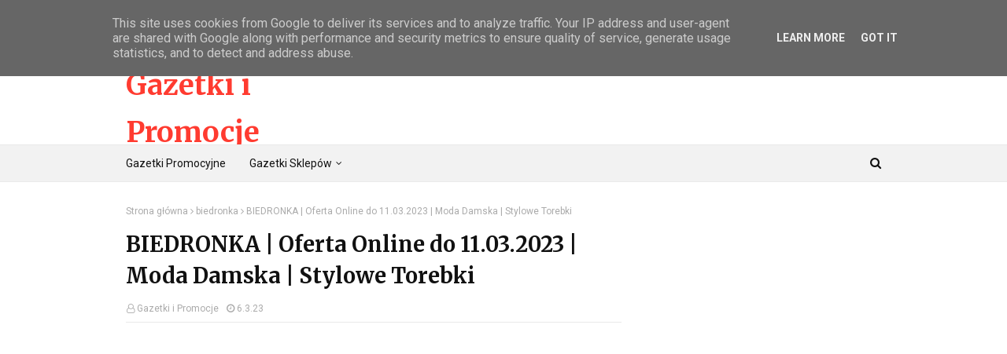

--- FILE ---
content_type: text/html; charset=utf-8
request_url: https://www.google.com/recaptcha/api2/aframe
body_size: 267
content:
<!DOCTYPE HTML><html><head><meta http-equiv="content-type" content="text/html; charset=UTF-8"></head><body><script nonce="B7mbJLgpGnLaGYjzGveuaw">/** Anti-fraud and anti-abuse applications only. See google.com/recaptcha */ try{var clients={'sodar':'https://pagead2.googlesyndication.com/pagead/sodar?'};window.addEventListener("message",function(a){try{if(a.source===window.parent){var b=JSON.parse(a.data);var c=clients[b['id']];if(c){var d=document.createElement('img');d.src=c+b['params']+'&rc='+(localStorage.getItem("rc::a")?sessionStorage.getItem("rc::b"):"");window.document.body.appendChild(d);sessionStorage.setItem("rc::e",parseInt(sessionStorage.getItem("rc::e")||0)+1);localStorage.setItem("rc::h",'1763056890607');}}}catch(b){}});window.parent.postMessage("_grecaptcha_ready", "*");}catch(b){}</script></body></html>

--- FILE ---
content_type: text/plain
request_url: https://www.google-analytics.com/j/collect?v=1&_v=j102&a=531726442&t=pageview&_s=1&dl=https%3A%2F%2Fwww.gazetki-promocje.pl%2F2023%2F03%2Fbiedronka-oferta-online-do-11032023.html&ul=en-us%40posix&dt=BIEDRONKA%20%7C%20Oferta%20Online%20do%2011.03.2023%20%7C%20Moda%20Damska%20%7C%20Stylowe%20Torebki&sr=1280x720&vp=1280x720&_u=IEBAAEABAAAAACAAI~&jid=1397901977&gjid=1139317022&cid=578984880.1763056888&tid=UA-127553106-2&_gid=135502703.1763056888&_r=1&_slc=1&z=1938156741
body_size: -452
content:
2,cG-BXDH534FQS

--- FILE ---
content_type: text/javascript; charset=UTF-8
request_url: https://www.gazetki-promocje.pl/feeds/posts/default/-/KiK?alt=json-in-script&max-results=3&callback=jQuery112407811587330273544_1763056888258&_=1763056888259
body_size: 3033
content:
// API callback
jQuery112407811587330273544_1763056888258({"version":"1.0","encoding":"UTF-8","feed":{"xmlns":"http://www.w3.org/2005/Atom","xmlns$openSearch":"http://a9.com/-/spec/opensearchrss/1.0/","xmlns$blogger":"http://schemas.google.com/blogger/2008","xmlns$georss":"http://www.georss.org/georss","xmlns$gd":"http://schemas.google.com/g/2005","xmlns$thr":"http://purl.org/syndication/thread/1.0","id":{"$t":"tag:blogger.com,1999:blog-1391276068983948971"},"updated":{"$t":"2025-11-12T19:34:35.726+01:00"},"category":[{"term":"biedronka"},{"term":"Lidl"},{"term":"HIT"},{"term":"aldi"},{"term":"Netto"},{"term":"pepco"},{"term":"Dino"},{"term":"jysk"},{"term":"dom"},{"term":"moda"},{"term":"Kaufland"},{"term":"rozrywka"},{"term":"życie"},{"term":"bonprix"},{"term":"kuchnia"},{"term":"KiK"},{"term":"Agata"},{"term":"zdrowie"},{"term":"avon"},{"term":"ogród"},{"term":"uroda"},{"term":"szczęście"},{"term":"Technology"},{"term":"wakacje"},{"term":"auchan"},{"term":";idl"},{"term":"żabka"},{"term":"bon prix"},{"term":"ciekawostki"},{"term":"orsay"},{"term":"Rossmann"},{"term":"biedronk"},{"term":"bieronka"},{"term":"brico"},{"term":"brico marche"},{"term":"horoskop"},{"term":"lid"},{"term":"podróże"},{"term":"Bonrpix"},{"term":"LIDL | Nowa Gazetka od Czwartku 04.03.2021 | Oszczędzaj z Lidlem"},{"term":"PRL"},{"term":"ananas"},{"term":"azja"},{"term":"baklawa"},{"term":"biedroka"},{"term":"biedronkia"},{"term":"carrefour"},{"term":"choinka"},{"term":"christmas"},{"term":"coca-cola"},{"term":"cola"},{"term":"dealz"},{"term":"depresja"},{"term":"drogeria"},{"term":"dynia"},{"term":"fajne"},{"term":"gazetka"},{"term":"halloween"},{"term":"hipek"},{"term":"historia"},{"term":"hoop"},{"term":"kwiaty"},{"term":"lidl_hit"},{"term":"makłowicz"},{"term":"październik"},{"term":"poniedziałek"},{"term":"prezenty"},{"term":"rośliny"},{"term":"sobota"},{"term":"wittchen"},{"term":"święta"}],"title":{"type":"text","$t":"Gazetki i Promocje"},"subtitle":{"type":"html","$t":"Nowe Gazetki Promocyjne Biedronki. Oferty sklepów.\nCiekawe opinie o produktach i promocjach.\nCiekawostki zakupowe. Jesteś miłośnikiem zakupów.\nLubisz oszczędzać i cieszyć się zakupami?\nJedynie tutaj znajdziesz największe archiwum gazetek i ofert."},"link":[{"rel":"http://schemas.google.com/g/2005#feed","type":"application/atom+xml","href":"https:\/\/www.gazetki-promocje.pl\/feeds\/posts\/default"},{"rel":"self","type":"application/atom+xml","href":"https:\/\/www.blogger.com\/feeds\/1391276068983948971\/posts\/default\/-\/KiK?alt=json-in-script\u0026max-results=3"},{"rel":"alternate","type":"text/html","href":"https:\/\/www.gazetki-promocje.pl\/search\/label\/KiK"},{"rel":"hub","href":"http://pubsubhubbub.appspot.com/"},{"rel":"next","type":"application/atom+xml","href":"https:\/\/www.blogger.com\/feeds\/1391276068983948971\/posts\/default\/-\/KiK\/-\/KiK?alt=json-in-script\u0026start-index=4\u0026max-results=3"}],"author":[{"name":{"$t":"Gazetki i Promocje"},"uri":{"$t":"http:\/\/www.blogger.com\/profile\/17119239532504499431"},"email":{"$t":"noreply@blogger.com"},"gd$image":{"rel":"http://schemas.google.com/g/2005#thumbnail","width":"16","height":"16","src":"https:\/\/img1.blogblog.com\/img\/b16-rounded.gif"}}],"generator":{"version":"7.00","uri":"http://www.blogger.com","$t":"Blogger"},"openSearch$totalResults":{"$t":"20"},"openSearch$startIndex":{"$t":"1"},"openSearch$itemsPerPage":{"$t":"3"},"entry":[{"id":{"$t":"tag:blogger.com,1999:blog-1391276068983948971.post-5975993267124424986"},"published":{"$t":"2021-10-14T21:22:00.002+02:00"},"updated":{"$t":"2021-10-14T21:22:45.962+02:00"},"category":[{"scheme":"http://www.blogger.com/atom/ns#","term":"KiK"}],"title":{"type":"text","$t":"KiK | Nowa Oferta | Październik 2021 | Jesienne Dekoracje"},"content":{"type":"html","$t":"\u003Ciframe frameborder=\"0\" height=\"270\" src=\"https:\/\/youtube.com\/embed\/_iWvmwGYjhs\" width=\"480\"\u003E\u003C\/iframe\u003E\u003Cdiv\u003E\u003Cyt-formatted-string class=\"super-title style-scope ytd-video-primary-info-renderer\" force-default-style=\"\" style=\"background-color: #f9f9f9; font-family: Roboto, Arial, sans-serif; font-size: 1.2rem; line-height: 1.5rem; word-break: break-word;\"\u003E\u003Ca class=\"yt-simple-endpoint style-scope yt-formatted-string\" dir=\"auto\" href=\"https:\/\/www.youtube.com\/hashtag\/kik\" spellcheck=\"false\" style=\"cursor: pointer; display: var(--yt-endpoint-display, inline-block); overflow-wrap: var(--yt-endpoint-word-wrap, none); text-decoration: var(--yt-endpoint-text-regular-decoration, none); word-break: var(--yt-endpoint-word-break, none);\"\u003E#KIK\u003C\/a\u003E\u003Cspan class=\"style-scope yt-formatted-string\" dir=\"auto\" style=\"background: transparent; border: 0px; margin: 0px; padding: 0px;\"\u003E\u0026nbsp;\u003C\/span\u003E\u003Ca class=\"yt-simple-endpoint style-scope yt-formatted-string\" dir=\"auto\" href=\"https:\/\/www.youtube.com\/hashtag\/promocja\" spellcheck=\"false\" style=\"cursor: pointer; display: var(--yt-endpoint-display, inline-block); overflow-wrap: var(--yt-endpoint-word-wrap, none); text-decoration: var(--yt-endpoint-text-regular-decoration, none); word-break: var(--yt-endpoint-word-break, none);\"\u003E#promocja\u003C\/a\u003E\u003Cspan class=\"style-scope yt-formatted-string\" dir=\"auto\" style=\"background: transparent; border: 0px; margin: 0px; padding: 0px;\"\u003E\u0026nbsp;\u003C\/span\u003E\u003Ca class=\"yt-simple-endpoint style-scope yt-formatted-string\" dir=\"auto\" href=\"https:\/\/www.youtube.com\/hashtag\/zakupy\" spellcheck=\"false\" style=\"cursor: pointer; display: var(--yt-endpoint-display, inline-block); overflow-wrap: var(--yt-endpoint-word-wrap, none); text-decoration: var(--yt-endpoint-text-regular-decoration, none); word-break: var(--yt-endpoint-word-break, none);\"\u003E#zakupy\u003C\/a\u003E\u003C\/yt-formatted-string\u003E\u003Ch1 class=\"title style-scope ytd-video-primary-info-renderer\" style=\"background: rgb(249, 249, 249); border: 0px; color: var(--ytd-video-primary-info-renderer-title-color, var(--yt-spec-text-primary)); font-family: Roboto, Arial, sans-serif; font-size: var(--ytd-video-primary-info-renderer-title-font-size, var(--yt-navbar-title-font-size, inherit)); font-weight: 400; line-height: var(--yt-navbar-title-line-height, 2.4rem); margin: 0px; max-height: calc(2 * var(--yt-navbar-title-line-height, 2.4rem)); overflow: hidden; padding: 0px; text-shadow: var(--ytd-video-primary-info-renderer-title-text-shadow, none); transform: var(--ytd-video-primary-info-renderer-title-transform, none);\"\u003E\u003Cyt-formatted-string class=\"style-scope ytd-video-primary-info-renderer\" force-default-style=\"\" style=\"word-break: break-word;\"\u003EKiK | Nowa Oferta | Październik 2021 | Jesienne Dekoracje\u003C\/yt-formatted-string\u003E\u003C\/h1\u003E\u003C\/div\u003E"},"link":[{"rel":"replies","type":"application/atom+xml","href":"https:\/\/www.gazetki-promocje.pl\/feeds\/5975993267124424986\/comments\/default","title":"Komentarze do posta"},{"rel":"replies","type":"text/html","href":"https:\/\/www.gazetki-promocje.pl\/2021\/10\/kik-nowa-oferta-pazdziernik-2021.html#comment-form","title":"Komentarze (0)"},{"rel":"edit","type":"application/atom+xml","href":"https:\/\/www.blogger.com\/feeds\/1391276068983948971\/posts\/default\/5975993267124424986"},{"rel":"self","type":"application/atom+xml","href":"https:\/\/www.blogger.com\/feeds\/1391276068983948971\/posts\/default\/5975993267124424986"},{"rel":"alternate","type":"text/html","href":"https:\/\/www.gazetki-promocje.pl\/2021\/10\/kik-nowa-oferta-pazdziernik-2021.html","title":"KiK | Nowa Oferta | Październik 2021 | Jesienne Dekoracje"}],"author":[{"name":{"$t":"Gazetki i Promocje"},"uri":{"$t":"http:\/\/www.blogger.com\/profile\/17119239532504499431"},"email":{"$t":"noreply@blogger.com"},"gd$image":{"rel":"http://schemas.google.com/g/2005#thumbnail","width":"16","height":"16","src":"https:\/\/img1.blogblog.com\/img\/b16-rounded.gif"}}],"media$thumbnail":{"xmlns$media":"http://search.yahoo.com/mrss/","url":"https:\/\/img.youtube.com\/vi\/_iWvmwGYjhs\/default.jpg","height":"72","width":"72"},"thr$total":{"$t":"0"}},{"id":{"$t":"tag:blogger.com,1999:blog-1391276068983948971.post-1207965397778954408"},"published":{"$t":"2021-10-09T13:57:00.002+02:00"},"updated":{"$t":"2021-10-09T13:57:45.188+02:00"},"category":[{"scheme":"http://www.blogger.com/atom/ns#","term":"KiK"}],"title":{"type":"text","$t":"KiK | Nowa Gazetka od Poniedziałku 11.10.2021 | Modnie z Pomysłem"},"content":{"type":"html","$t":"\u003Ciframe frameborder=\"0\" height=\"270\" src=\"https:\/\/youtube.com\/embed\/Lej9CtHogTQ\" width=\"480\"\u003E\u003C\/iframe\u003E\u003Cdiv\u003E\u003Cyt-formatted-string class=\"super-title style-scope ytd-video-primary-info-renderer\" force-default-style=\"\" style=\"background-color: #f9f9f9; font-family: Roboto, Arial, sans-serif; font-size: 1.2rem; line-height: 1.5rem; word-break: break-word;\"\u003E\u003Ca class=\"yt-simple-endpoint style-scope yt-formatted-string\" dir=\"auto\" href=\"https:\/\/www.youtube.com\/hashtag\/kik\" spellcheck=\"false\" style=\"cursor: pointer; display: var(--yt-endpoint-display, inline-block); overflow-wrap: var(--yt-endpoint-word-wrap, none); text-decoration: var(--yt-endpoint-text-regular-decoration, none); word-break: var(--yt-endpoint-word-break, none);\"\u003E#KIK\u003C\/a\u003E\u003Cspan class=\"style-scope yt-formatted-string\" dir=\"auto\" style=\"background: transparent; border: 0px; margin: 0px; padding: 0px;\"\u003E\u0026nbsp;\u003C\/span\u003E\u003Ca class=\"yt-simple-endpoint style-scope yt-formatted-string\" dir=\"auto\" href=\"https:\/\/www.youtube.com\/hashtag\/promocja\" spellcheck=\"false\" style=\"cursor: pointer; display: var(--yt-endpoint-display, inline-block); overflow-wrap: var(--yt-endpoint-word-wrap, none); text-decoration: var(--yt-endpoint-text-regular-decoration, none); word-break: var(--yt-endpoint-word-break, none);\"\u003E#promocja\u003C\/a\u003E\u003Cspan class=\"style-scope yt-formatted-string\" dir=\"auto\" style=\"background: transparent; border: 0px; margin: 0px; padding: 0px;\"\u003E\u0026nbsp;\u003C\/span\u003E\u003Ca class=\"yt-simple-endpoint style-scope yt-formatted-string\" dir=\"auto\" href=\"https:\/\/www.youtube.com\/hashtag\/zakupy\" spellcheck=\"false\" style=\"cursor: pointer; display: var(--yt-endpoint-display, inline-block); overflow-wrap: var(--yt-endpoint-word-wrap, none); text-decoration: var(--yt-endpoint-text-regular-decoration, none); word-break: var(--yt-endpoint-word-break, none);\"\u003E#zakupy\u003C\/a\u003E\u003C\/yt-formatted-string\u003E\u003Ch1 class=\"title style-scope ytd-video-primary-info-renderer\" style=\"background: rgb(249, 249, 249); border: 0px; color: var(--ytd-video-primary-info-renderer-title-color, var(--yt-spec-text-primary)); font-family: Roboto, Arial, sans-serif; font-size: var(--ytd-video-primary-info-renderer-title-font-size, var(--yt-navbar-title-font-size, inherit)); font-weight: 400; line-height: var(--yt-navbar-title-line-height, 2.4rem); margin: 0px; max-height: calc(2 * var(--yt-navbar-title-line-height, 2.4rem)); overflow: hidden; padding: 0px; text-shadow: var(--ytd-video-primary-info-renderer-title-text-shadow, none); transform: var(--ytd-video-primary-info-renderer-title-transform, none);\"\u003E\u003Cyt-formatted-string class=\"style-scope ytd-video-primary-info-renderer\" force-default-style=\"\" style=\"word-break: break-word;\"\u003EKiK | Nowa Gazetka od Poniedziałku 11.10.2021 | Modnie z Pomysłem\u003C\/yt-formatted-string\u003E\u003C\/h1\u003E\u003C\/div\u003E"},"link":[{"rel":"replies","type":"application/atom+xml","href":"https:\/\/www.gazetki-promocje.pl\/feeds\/1207965397778954408\/comments\/default","title":"Komentarze do posta"},{"rel":"replies","type":"text/html","href":"https:\/\/www.gazetki-promocje.pl\/2021\/10\/kik-nowa-gazetka-od-poniedziaku.html#comment-form","title":"Komentarze (0)"},{"rel":"edit","type":"application/atom+xml","href":"https:\/\/www.blogger.com\/feeds\/1391276068983948971\/posts\/default\/1207965397778954408"},{"rel":"self","type":"application/atom+xml","href":"https:\/\/www.blogger.com\/feeds\/1391276068983948971\/posts\/default\/1207965397778954408"},{"rel":"alternate","type":"text/html","href":"https:\/\/www.gazetki-promocje.pl\/2021\/10\/kik-nowa-gazetka-od-poniedziaku.html","title":"KiK | Nowa Gazetka od Poniedziałku 11.10.2021 | Modnie z Pomysłem"}],"author":[{"name":{"$t":"Gazetki i Promocje"},"uri":{"$t":"http:\/\/www.blogger.com\/profile\/17119239532504499431"},"email":{"$t":"noreply@blogger.com"},"gd$image":{"rel":"http://schemas.google.com/g/2005#thumbnail","width":"16","height":"16","src":"https:\/\/img1.blogblog.com\/img\/b16-rounded.gif"}}],"media$thumbnail":{"xmlns$media":"http://search.yahoo.com/mrss/","url":"https:\/\/img.youtube.com\/vi\/Lej9CtHogTQ\/default.jpg","height":"72","width":"72"},"thr$total":{"$t":"0"}},{"id":{"$t":"tag:blogger.com,1999:blog-1391276068983948971.post-4841804510201708790"},"published":{"$t":"2020-10-12T14:22:00.002+02:00"},"updated":{"$t":"2020-11-05T23:41:43.112+01:00"},"category":[{"scheme":"http://www.blogger.com/atom/ns#","term":"KiK"}],"title":{"type":"text","$t":"Nowa Gazetka KiK od Poniedziałku 12.10.2020 | Korzystnie, Modnie z Pomysłem"},"content":{"type":"html","$t":"\u003Cdiv style=\"text-align: center;\"\u003E\n\u003Ciframe allowfullscreen=\"\" frameborder=\"0\" height=\"270\" src=\"https:\/\/www.youtube.com\/embed\/y7A1MV-peE0\" width=\"480\"\u003E\u003C\/iframe\u003E\n\n\u003C\/div\u003E\n\u003Cdiv style=\"text-align: center;\"\u003E\n\u003C\/div\u003E\n\u003Cdiv style=\"text-align: center;\"\u003E\n\u003C\/div\u003E\n\u003Cdiv class=\"separator\" style=\"clear: both; text-align: center;\"\u003E\u003Ch3 style=\"clear: both;\"\u003E\u003Cspan style=\"font-weight: normal;\"\u003E\u003Cspan style=\"color: rgba(0, 0, 0, 0.87); font-family: Roboto, Noto, sans-serif; font-size: 15px; text-align: start; white-space: pre-wrap;\"\u003ETutaj zawsze znajdziesz najlepsze i najciekawsze oferty ulubionych sklepów Polaków.\u003Cbr \/\u003E\u003C\/span\u003E\u003C\/span\u003E\u003Cspan style=\"font-weight: normal;\"\u003E\u003Cspan style=\"color: rgba(0, 0, 0, 0.87); font-family: Roboto, Noto, sans-serif; font-size: 15px; text-align: start; white-space: pre-wrap;\"\u003ENajwiększa i najpopularniejsza sieć sklepów w Polsce: https:\/\/www.biedronka.pl\u003Cbr \/\u003E\u003C\/span\u003E\u003C\/span\u003E\u003Cspan style=\"font-weight: normal;\"\u003E\u003Cspan style=\"color: rgba(0, 0, 0, 0.87); font-family: Roboto, Noto, sans-serif; font-size: 15px; text-align: start; white-space: pre-wrap;\"\u003EPopularna w całej Europie sieć sklepów: https:\/\/www.lidl.pl\u003Cbr \/\u003E\u003C\/span\u003E\u003C\/span\u003E\u003Cspan style=\"font-weight: normal;\"\u003E\u003Cspan style=\"color: rgba(0, 0, 0, 0.87); font-family: Roboto, Noto, sans-serif; font-size: 15px; text-align: start; white-space: pre-wrap;\"\u003ENiedrogie sklepy z wyposażeniem wnętrz i akcesoriami domowymi: https:\/\/jysk.pl\u003Cbr \/\u003E\u003C\/span\u003E\u003C\/span\u003E\u003Cspan style=\"font-weight: normal;\"\u003E\u003Cspan style=\"color: rgba(0, 0, 0, 0.87); font-family: Roboto, Noto, sans-serif; font-size: 15px; text-align: start; white-space: pre-wrap;\"\u003ENiezwykle lubiane sklepy z odzieżą i domowymi akcesoriami: https:\/\/pepco.pl\u003Cbr \/\u003E\u003C\/span\u003E\u003C\/span\u003E\u003Cspan style=\"font-weight: normal;\"\u003E\u003Cspan style=\"color: rgba(0, 0, 0, 0.87); font-family: Roboto, Noto, sans-serif; font-size: 15px; text-align: start; white-space: pre-wrap;\"\u003EDynamicznie rozwijająca się sieć dyskontów: https:\/\/marketdino.pl\u003Cbr \/\u003E\u003C\/span\u003E\u003C\/span\u003E\u003Cspan style=\"font-weight: normal;\"\u003E\u003Cspan style=\"color: rgba(0, 0, 0, 0.87); font-family: Roboto, Noto, sans-serif; font-size: 15px; text-align: start; white-space: pre-wrap;\"\u003ESiec dyskontów tekstylnych: https:\/\/www.kik.pl\u003Cbr \/\u003E\u003C\/span\u003E\u003C\/span\u003E\u003Cspan style=\"font-weight: normal;\"\u003E\u003Cspan style=\"color: rgba(0, 0, 0, 0.87); font-family: Roboto, Noto, sans-serif; font-size: 15px; text-align: start; white-space: pre-wrap;\"\u003EDuńska sieć popularnych sklepów osiedlowych: https:\/\/netto.pl\u003Cbr \/\u003E\u003C\/span\u003E\u003C\/span\u003E\u003Cspan style=\"font-weight: normal;\"\u003E\u003Cspan style=\"color: rgba(0, 0, 0, 0.87); font-family: Roboto, Noto, sans-serif; font-size: 15px; text-align: start; white-space: pre-wrap;\"\u003EOgromny wybór elektroniki użytkowej i AGD: https:\/\/www.euro.com.pl\u003Cbr \/\u003E\u003C\/span\u003E\u003C\/span\u003E\u003Cspan style=\"font-weight: normal;\"\u003E\u003Cspan style=\"color: rgba(0, 0, 0, 0.87); font-family: Roboto, Noto, sans-serif; font-size: 15px; text-align: start; white-space: pre-wrap;\"\u003ENiezwykle lubiany sklep z elektroniką i domowymi urządzeniami: https:\/\/www.mediaexpert.pl\u003Cbr \/\u003E\u003C\/span\u003E\u003C\/span\u003E\u003Cspan style=\"font-weight: normal;\"\u003E\u003Cspan style=\"color: rgba(0, 0, 0, 0.87); font-family: Roboto, Noto, sans-serif; font-size: 15px; text-align: start; white-space: pre-wrap;\"\u003E--  --  --  --  --  --  --  --  --  --  --  --  --  -- \u003Cbr \/\u003E\u003C\/span\u003E\u003C\/span\u003E\u003Cspan style=\"font-weight: normal;\"\u003E\u003Cspan style=\"color: rgba(0, 0, 0, 0.87); font-family: Roboto, Noto, sans-serif; font-size: 15px; text-align: start; white-space: pre-wrap;\"\u003ESubskrybuj nasz kanał, aby być na bieżąco z promocjami:\u003Cbr \/\u003E\u003C\/span\u003E\u003C\/span\u003E\u003Cspan style=\"font-weight: normal;\"\u003E\u003Cspan style=\"color: rgba(0, 0, 0, 0.87); font-family: Roboto, Noto, sans-serif; font-size: 15px; text-align: start; white-space: pre-wrap;\"\u003E👉👉 http:\/\/bit.ly\/gazetkipromocyjne \u003C\/span\u003E\u003C\/span\u003E\u003C\/h3\u003E\u003C\/div\u003E\n"},"link":[{"rel":"replies","type":"application/atom+xml","href":"https:\/\/www.gazetki-promocje.pl\/feeds\/4841804510201708790\/comments\/default","title":"Komentarze do posta"},{"rel":"replies","type":"text/html","href":"https:\/\/www.gazetki-promocje.pl\/2020\/10\/nowa-gazetka-kik-od-poniedziaku.html#comment-form","title":"Komentarze (0)"},{"rel":"edit","type":"application/atom+xml","href":"https:\/\/www.blogger.com\/feeds\/1391276068983948971\/posts\/default\/4841804510201708790"},{"rel":"self","type":"application/atom+xml","href":"https:\/\/www.blogger.com\/feeds\/1391276068983948971\/posts\/default\/4841804510201708790"},{"rel":"alternate","type":"text/html","href":"https:\/\/www.gazetki-promocje.pl\/2020\/10\/nowa-gazetka-kik-od-poniedziaku.html","title":"Nowa Gazetka KiK od Poniedziałku 12.10.2020 | Korzystnie, Modnie z Pomysłem"}],"author":[{"name":{"$t":"Gazetki i Promocje"},"uri":{"$t":"http:\/\/www.blogger.com\/profile\/17119239532504499431"},"email":{"$t":"noreply@blogger.com"},"gd$image":{"rel":"http://schemas.google.com/g/2005#thumbnail","width":"16","height":"16","src":"https:\/\/img1.blogblog.com\/img\/b16-rounded.gif"}}],"media$thumbnail":{"xmlns$media":"http://search.yahoo.com/mrss/","url":"https:\/\/img.youtube.com\/vi\/y7A1MV-peE0\/default.jpg","height":"72","width":"72"},"thr$total":{"$t":"0"}}]}});

--- FILE ---
content_type: text/javascript; charset=UTF-8
request_url: https://www.gazetki-promocje.pl/feeds/posts/default?max-results=3&start-index=2&alt=json-in-script&callback=jQuery112407811587330273544_1763056888262&_=1763056888263
body_size: 5171
content:
// API callback
jQuery112407811587330273544_1763056888262({"version":"1.0","encoding":"UTF-8","feed":{"xmlns":"http://www.w3.org/2005/Atom","xmlns$openSearch":"http://a9.com/-/spec/opensearchrss/1.0/","xmlns$blogger":"http://schemas.google.com/blogger/2008","xmlns$georss":"http://www.georss.org/georss","xmlns$gd":"http://schemas.google.com/g/2005","xmlns$thr":"http://purl.org/syndication/thread/1.0","id":{"$t":"tag:blogger.com,1999:blog-1391276068983948971"},"updated":{"$t":"2025-11-12T19:34:35.726+01:00"},"category":[{"term":"biedronka"},{"term":"Lidl"},{"term":"HIT"},{"term":"aldi"},{"term":"Netto"},{"term":"pepco"},{"term":"Dino"},{"term":"jysk"},{"term":"dom"},{"term":"moda"},{"term":"Kaufland"},{"term":"rozrywka"},{"term":"życie"},{"term":"bonprix"},{"term":"kuchnia"},{"term":"KiK"},{"term":"Agata"},{"term":"zdrowie"},{"term":"avon"},{"term":"ogród"},{"term":"uroda"},{"term":"szczęście"},{"term":"Technology"},{"term":"wakacje"},{"term":"auchan"},{"term":";idl"},{"term":"żabka"},{"term":"bon prix"},{"term":"ciekawostki"},{"term":"orsay"},{"term":"Rossmann"},{"term":"biedronk"},{"term":"bieronka"},{"term":"brico"},{"term":"brico marche"},{"term":"horoskop"},{"term":"lid"},{"term":"podróże"},{"term":"Bonrpix"},{"term":"LIDL | Nowa Gazetka od Czwartku 04.03.2021 | Oszczędzaj z Lidlem"},{"term":"PRL"},{"term":"ananas"},{"term":"azja"},{"term":"baklawa"},{"term":"biedroka"},{"term":"biedronkia"},{"term":"carrefour"},{"term":"choinka"},{"term":"christmas"},{"term":"coca-cola"},{"term":"cola"},{"term":"dealz"},{"term":"depresja"},{"term":"drogeria"},{"term":"dynia"},{"term":"fajne"},{"term":"gazetka"},{"term":"halloween"},{"term":"hipek"},{"term":"historia"},{"term":"hoop"},{"term":"kwiaty"},{"term":"lidl_hit"},{"term":"makłowicz"},{"term":"październik"},{"term":"poniedziałek"},{"term":"prezenty"},{"term":"rośliny"},{"term":"sobota"},{"term":"wittchen"},{"term":"święta"}],"title":{"type":"text","$t":"Gazetki i Promocje"},"subtitle":{"type":"html","$t":"Nowe Gazetki Promocyjne Biedronki. Oferty sklepów.\nCiekawe opinie o produktach i promocjach.\nCiekawostki zakupowe. Jesteś miłośnikiem zakupów.\nLubisz oszczędzać i cieszyć się zakupami?\nJedynie tutaj znajdziesz największe archiwum gazetek i ofert."},"link":[{"rel":"http://schemas.google.com/g/2005#feed","type":"application/atom+xml","href":"https:\/\/www.gazetki-promocje.pl\/feeds\/posts\/default"},{"rel":"self","type":"application/atom+xml","href":"https:\/\/www.blogger.com\/feeds\/1391276068983948971\/posts\/default?alt=json-in-script\u0026start-index=2\u0026max-results=3"},{"rel":"alternate","type":"text/html","href":"https:\/\/www.gazetki-promocje.pl\/"},{"rel":"hub","href":"http://pubsubhubbub.appspot.com/"},{"rel":"previous","type":"application/atom+xml","href":"https:\/\/www.blogger.com\/feeds\/1391276068983948971\/posts\/default?alt=json-in-script\u0026start-index=1\u0026max-results=3"},{"rel":"next","type":"application/atom+xml","href":"https:\/\/www.blogger.com\/feeds\/1391276068983948971\/posts\/default?alt=json-in-script\u0026start-index=5\u0026max-results=3"}],"author":[{"name":{"$t":"Gazetki i Promocje"},"uri":{"$t":"http:\/\/www.blogger.com\/profile\/17119239532504499431"},"email":{"$t":"noreply@blogger.com"},"gd$image":{"rel":"http://schemas.google.com/g/2005#thumbnail","width":"16","height":"16","src":"https:\/\/img1.blogblog.com\/img\/b16-rounded.gif"}}],"generator":{"version":"7.00","uri":"http://www.blogger.com","$t":"Blogger"},"openSearch$totalResults":{"$t":"9992"},"openSearch$startIndex":{"$t":"2"},"openSearch$itemsPerPage":{"$t":"3"},"entry":[{"id":{"$t":"tag:blogger.com,1999:blog-1391276068983948971.post-6886593331480554139"},"published":{"$t":"2025-11-02T15:57:00.001+01:00"},"updated":{"$t":"2025-11-02T15:57:06.187+01:00"},"category":[{"scheme":"http://www.blogger.com/atom/ns#","term":"biedronka"},{"scheme":"http://www.blogger.com/atom/ns#","term":"HIT"}],"title":{"type":"text","$t":"BIEDRONKA | Gazetka Promocyjna od Poniedziałku 03.11.2025."},"content":{"type":"html","$t":"\u003Ciframe frameborder=\"0\" height=\"270\" src=\"https:\/\/youtube.com\/embed\/O7Y_cRVkqUU?si=lbELHyGjxlao-mfN\" width=\"480\"\u003E\u003C\/iframe\u003E\u003Cdiv\u003E\u003Cspan style=\"background-color: white; color: #0d0d0d; font-family: Roboto, Noto, sans-serif; font-size: 15px; white-space-collapse: preserve;\"\u003EKto by pomyślał, że największy strach po Halloween wzbudzi... rukola?\nPewna pani chciała zrobić sobie zdrową sałatkę, a dostała w bonusie gekona!\nTak, w paczce z rukolą siedział sobie malutki gadek – podróżnik z południa Europy, który zamiast do ciepłej Toskanii trafił prosto do polskiej lodówki. Na szczęście historia skończyła się dobrze – gekon dostał nowe terrarium, a jego kariera medialna ruszyła szybciej niż ceny masła przed świętami.\nAle to dopiero początek. Bo gdzieś w Polsce producent ketchupu postanowił kupić działkę przy przyszłym lotnisku. I teraz wszyscy się zastanawiają – po co?\nCzyżby planował eksportować pomidory samolotami? A może to tajna misja: „Operacja Passata”? 🍅✈️\nWyobrażam to sobie: polski ketchup ląduje we Włoszech, Luigi próbuje i mówi: „Mamma mia! Ale to dobre!”\nNo i proszę – z lokalnej fabryki do międzynarodowej kariery tylko jeden start pasażerski.\nW międzyczasie, na drugim końcu świata, w australijskiej Canberze pewien ptak złożył jajko na środku stadionu piłkarskiego.\nI wszystko by było dobrze, gdyby nie to, że ptak jest pod ścisłą ochroną. Wynik? Mecze odwołane, kibice wściekli, piłkarze w domach, a ptak siedzi i grzeje swoje jajko jak VIP. 🥚\nU nas w Polsce? Jak kura kiedyś wbiegła na boisko, to cała wieś ją goniła. Ale nie w Australii – tam się czeka, aż młode się wykluje i dostanie legitymację sportową.\n\nA żeby nie było, że tylko świat zwariował – my też potrafimy!\nBo ktoś wpadł na pomysł, żeby ci, którzy nie korzystają z centralnego ogrzewania, i tak za nie płacili. Bo podobno „grzeją się od ścian sąsiada”. 🔥\nCzyli w skrócie – nawet jak siedzisz w swetrze, to i tak zapłacisz za cudze ciepło.\nZastanawiam się, kiedy dojdziemy do momentu, że będziemy płacić za zapach schabowego z mieszkania obok.\n\nNo i na deser – badania naukowe, które udowodniły, że siedzenie w fotelu, oglądanie telewizji i picie piwa to temat wart finansowania.\nPłacą 30 zł za godzinę! 🍺📺\nNie wiem jak wy, ale ja znam paru ochotników, którzy od lat prowadzą takie badania na sobie – z pasją i za darmo.\n\nWięc jak widzicie – tydzień był pełen wrażeń: gekony w ziołach, pomidory na pasie startowym, jajka na murawie i sąsiedzkie ciepło w bonusie.\nA na szczęście jest coś, co zawsze trzyma nas przy zdrowych zmysłach – promocje w Biedronce! 🛒\n\nOd poniedziałku, 3 listopada 2025 roku, w Biedronce czekają świeżutkie promocje i nowa gazetka pełna okazji.\nWięc zanim rzucicie się po pierniki, mandarynki i świąteczne karpie – zajrzyjcie na kanał Gazetki i Promocje, gdzie pokazuję, co naprawdę warto wrzucić do koszyka.\n\nBo jak wiadomo – w tym szalonym świecie, gdzie gekony siedzą w rukoli, a ptaki blokują boiska, tylko dobra promocja daje człowiekowi poczucie stabilności. 😄\nSprawdź jakie promocje są teraz  w Twoim sklepie.\n\u003C\/span\u003E\u003Cspan style=\"background-color: white; color: #0d0d0d; font-family: Roboto, Noto, sans-serif; font-size: 15px; white-space-collapse: preserve;\"\u003E#chimek\u003C\/span\u003E\u003Cspan style=\"background-color: white; color: #0d0d0d; font-family: Roboto, Noto, sans-serif; font-size: 15px; white-space-collapse: preserve;\"\u003E 🙋‍♂️ zaprasza do przejrzenia najlepszych okazji - \nhttps:\/\/www.youtube.com\/channel\/UC3mclMAsShJ-cYocz8frhvg\nNowe Gazetki 🐞 \u003C\/span\u003E\u003Cspan style=\"background-color: white; color: #0d0d0d; font-family: Roboto, Noto, sans-serif; font-size: 15px; white-space-collapse: preserve;\"\u003E#biedronka\u003C\/span\u003E\u003Cspan style=\"background-color: white; color: #0d0d0d; font-family: Roboto, Noto, sans-serif; font-size: 15px; white-space-collapse: preserve;\"\u003E 🐞 - https:\/\/youtube.com\/playlist?list=PLLIEn2yiWy9a7JcruFSzVHhHfqfhIe8VM\u0026amp;si=BJXF92X14tSzNchV\u003C\/span\u003E\u003C\/div\u003E"},"link":[{"rel":"replies","type":"application/atom+xml","href":"https:\/\/www.gazetki-promocje.pl\/feeds\/6886593331480554139\/comments\/default","title":"Komentarze do posta"},{"rel":"replies","type":"text/html","href":"https:\/\/www.gazetki-promocje.pl\/2025\/11\/biedronka-gazetka-promocyjna-od.html#comment-form","title":"Komentarze (0)"},{"rel":"edit","type":"application/atom+xml","href":"https:\/\/www.blogger.com\/feeds\/1391276068983948971\/posts\/default\/6886593331480554139"},{"rel":"self","type":"application/atom+xml","href":"https:\/\/www.blogger.com\/feeds\/1391276068983948971\/posts\/default\/6886593331480554139"},{"rel":"alternate","type":"text/html","href":"https:\/\/www.gazetki-promocje.pl\/2025\/11\/biedronka-gazetka-promocyjna-od.html","title":"BIEDRONKA | Gazetka Promocyjna od Poniedziałku 03.11.2025."}],"author":[{"name":{"$t":"Gazetki i Promocje"},"uri":{"$t":"http:\/\/www.blogger.com\/profile\/17119239532504499431"},"email":{"$t":"noreply@blogger.com"},"gd$image":{"rel":"http://schemas.google.com/g/2005#thumbnail","width":"16","height":"16","src":"https:\/\/img1.blogblog.com\/img\/b16-rounded.gif"}}],"media$thumbnail":{"xmlns$media":"http://search.yahoo.com/mrss/","url":"https:\/\/img.youtube.com\/vi\/O7Y_cRVkqUU\/default.jpg","height":"72","width":"72"},"thr$total":{"$t":"0"}},{"id":{"$t":"tag:blogger.com,1999:blog-1391276068983948971.post-7736602391492301702"},"published":{"$t":"2025-10-22T20:03:33.095+02:00"},"updated":{"$t":"2025-10-22T20:03:44.345+02:00"},"category":[{"scheme":"http://www.blogger.com/atom/ns#","term":"biedronka"},{"scheme":"http://www.blogger.com/atom/ns#","term":"HIT"}],"title":{"type":"text","$t":"BIEDRONKA | Gazetka Promocyjna od Czwartku 23.10.2025."},"content":{"type":"html","$t":"\u003Ciframe frameborder=\"0\" height=\"270\" src=\"https:\/\/youtube.com\/embed\/68amaKmtltA?si=I19AIjcoIDbNqAEm\" width=\"480\"\u003E\u003C\/iframe\u003E\u003Cdiv\u003E\u003Cspan style=\"background-color: white; color: #0d0d0d; font-family: Roboto, Noto, sans-serif; font-size: 15px; white-space-collapse: preserve;\"\u003E🛒 Nowe promocje w Biedronce od czwartku 23 października 2025! 🐞\nCześć! Z tej strony Chimek z kanału Gazetki i Promocje 😄\nW dzisiejszym filmie zaglądamy do najnowszej gazetki Biedronki, bo od czwartku 23 października 2025 startują świeżutkie promocje, obniżki i oferty specjalne!\nZobaczymy, co warto wrzucić do koszyka, a co lepiej zostawić na półce (nawet jeśli krzyczy do nas „super okazja!”).\nA oprócz przeglądu promocji, opowiem Wam też o pewnym ciekawym zjawisku, które w tym roku zrobiło furorę – o samozbiorach! 🍎\nCzyli jak za darmo, legalnie i z uśmiechem na twarzy wyjść z pola z pełną siatką warzyw.\nBez aplikacji, bez kart lojalnościowych – wystarczy para rąk i trochę chęci.\n👉 W filmie:\nNajlepsze oferty tygodnia w Biedronce 🐞\nPorównanie z innymi sieciami\nKilka moich klasycznych komentarzy o tym, co ludzie potrafią robić „dla promocji” 😅\nI oczywiście: felieton o samozbiorach – czyli jak zbierać, żeby nie przesadzić\n📅 Promocje obowiązują od czwartku 23.10.2025 do środy 29.10.2025 (albo do wyczerpania zapasów, jak to w życiu bywa).\nNie zapomnijcie zostawić 👍 i zasubskrybować kanału, bo co tydzień przeglądamy razem najnowsze gazetki, tropimy najlepsze okazje i – jak zawsze – z humorem podchodzimy do zakupów!\nDo zobaczenia w filmie!\nGazetki i Promocje – tu się zbiera tylko to, co wolno! 😄\nChcesz, żebym przygotował też krótszą wersję opisu – taką w stylu, jaką Chimek często daje pod filmami (czyli skróconą, bardziej pod SEO, np. do YouTube’a)?\nSprawdź jakie promocje są teraz  w Twoim sklepie.\n\u003C\/span\u003E\u003Cspan style=\"background-color: white; color: #0d0d0d; font-family: Roboto, Noto, sans-serif; font-size: 15px; white-space-collapse: preserve;\"\u003E#chimek\u003C\/span\u003E\u003Cspan style=\"background-color: white; color: #0d0d0d; font-family: Roboto, Noto, sans-serif; font-size: 15px; white-space-collapse: preserve;\"\u003E 🙋‍♂️ zaprasza do przejrzenia najlepszych okazji - \nhttps:\/\/www.youtube.com\/channel\/UC3mclMAsShJ-cYocz8frhvg\nNowe Gazetki 🐞 \u003C\/span\u003E\u003Cspan style=\"background-color: white; color: #0d0d0d; font-family: Roboto, Noto, sans-serif; font-size: 15px; white-space-collapse: preserve;\"\u003E#biedronka\u003C\/span\u003E\u003Cspan style=\"background-color: white; color: #0d0d0d; font-family: Roboto, Noto, sans-serif; font-size: 15px; white-space-collapse: preserve;\"\u003E 🐞 - https:\/\/youtube.com\/playlist?list=PLLIEn2yiWy9a7JcruFSzVHhHfqfhIe8VM\u0026amp;si=BJXF92X14tSzNchV\u003C\/span\u003E\u003C\/div\u003E"},"link":[{"rel":"replies","type":"application/atom+xml","href":"https:\/\/www.gazetki-promocje.pl\/feeds\/7736602391492301702\/comments\/default","title":"Komentarze do posta"},{"rel":"replies","type":"text/html","href":"https:\/\/www.gazetki-promocje.pl\/2025\/10\/biedronka-gazetka-promocyjna-od_22.html#comment-form","title":"Komentarze (0)"},{"rel":"edit","type":"application/atom+xml","href":"https:\/\/www.blogger.com\/feeds\/1391276068983948971\/posts\/default\/7736602391492301702"},{"rel":"self","type":"application/atom+xml","href":"https:\/\/www.blogger.com\/feeds\/1391276068983948971\/posts\/default\/7736602391492301702"},{"rel":"alternate","type":"text/html","href":"https:\/\/www.gazetki-promocje.pl\/2025\/10\/biedronka-gazetka-promocyjna-od_22.html","title":"BIEDRONKA | Gazetka Promocyjna od Czwartku 23.10.2025."}],"author":[{"name":{"$t":"Gazetki i Promocje"},"uri":{"$t":"http:\/\/www.blogger.com\/profile\/17119239532504499431"},"email":{"$t":"noreply@blogger.com"},"gd$image":{"rel":"http://schemas.google.com/g/2005#thumbnail","width":"16","height":"16","src":"https:\/\/img1.blogblog.com\/img\/b16-rounded.gif"}}],"media$thumbnail":{"xmlns$media":"http://search.yahoo.com/mrss/","url":"https:\/\/img.youtube.com\/vi\/68amaKmtltA\/default.jpg","height":"72","width":"72"},"thr$total":{"$t":"0"}},{"id":{"$t":"tag:blogger.com,1999:blog-1391276068983948971.post-1408505963627267449"},"published":{"$t":"2025-10-19T15:33:42.177+02:00"},"updated":{"$t":"2025-10-19T15:33:53.083+02:00"},"category":[{"scheme":"http://www.blogger.com/atom/ns#","term":"biedronka"},{"scheme":"http://www.blogger.com/atom/ns#","term":"HIT"}],"title":{"type":"text","$t":"BIEDRONKA | Od Poniedziałku Nowa Gazetka | Sprawdź co się opłaca. | Ważn..."},"content":{"type":"html","$t":"\u003Ciframe frameborder=\"0\" height=\"270\" src=\"https:\/\/youtube.com\/embed\/mgML_MHFe_A?si=HzrqHfISV34cG9ZC\" width=\"480\"\u003E\u003C\/iframe\u003E\u003Cdiv\u003E\u003Cbr \/\u003E\u003C\/div\u003E\u003Cdiv\u003E\u003Cspan style=\"background-color: white; color: #0d0d0d; font-family: Roboto, Noto, sans-serif; font-size: 15px; white-space-collapse: preserve;\"\u003ELegenda mydełka Fa – luksus PRL-u, który pachniał Zachodem!\n\nPamiętacie jeszcze mydełko Fa? 😄 W czasach siermiężnej komuny ten niepozorny kosmetyk był symbolem luksusu, elegancji i... zachodniego świata! Pachniał jak marzenie i pojawił się nawet w słynnej piosence, którą zna każdy, kto pamięta bazary i targowiska lat 90. 🕺💃\n\nW dzisiejszym odcinku wspominamy czasy, gdy Fa królowało w łazienkach, a jego zapach dodawał prestiżu każdemu domowi. Dowiecie się też, kto naprawdę śpiewał hit „Mydełko Fa” (spoiler: nie była to Shazza 😄) i dlaczego to mydło zasługuje na miejsce w muzeum polskich przemian.\n\nA na koniec, jak zawsze, sprawdzimy nową ofertę promocyjną Biedronki, która obowiązuje od poniedziałku, 20 października 2025 🛒🔥\nMoże nie znajdziecie tam Fa, ale za to znajdziecie inne mydełka w świetnych cenach!\n\n💬 Dajcie znać w komentarzach, czy ktoś z was jeszcze pamięta ten zapach!\n👍 Zostawcie łapkę w górę, jeśli też mieliście Fa w mydelniczce „na gości”!\n📅 Subskrybujcie, żeby nie przegapić kolejnych nostalgicznych odcinków i najlepszych gazetek promocyjnych!\n\nSprawdź jakie promocje są teraz  w Twoim sklepie.\n\u003C\/span\u003E\u003Cspan style=\"background-color: white; color: #0d0d0d; font-family: Roboto, Noto, sans-serif; font-size: 15px; white-space-collapse: preserve;\"\u003E#chimek\u003C\/span\u003E\u003Cspan style=\"background-color: white; color: #0d0d0d; font-family: Roboto, Noto, sans-serif; font-size: 15px; white-space-collapse: preserve;\"\u003E 🙋‍♂️ zaprasza do przejrzenia najlepszych okazji - \nhttps:\/\/www.youtube.com\/channel\/UC3mclMAsShJ-cYocz8frhvg\nNowe Gazetki 🐞 \u003C\/span\u003E\u003Cspan style=\"background-color: white; color: #0d0d0d; font-family: Roboto, Noto, sans-serif; font-size: 15px; white-space-collapse: preserve;\"\u003E#biedronka\u003C\/span\u003E\u003Cspan style=\"background-color: white; color: #0d0d0d; font-family: Roboto, Noto, sans-serif; font-size: 15px; white-space-collapse: preserve;\"\u003E 🐞 - https:\/\/youtube.com\/playlist?list=PLLIEn2yiWy9a7JcruFSzVHhHfqfhIe8VM\u0026amp;si=BJXF92X14tSzNchV\n--  --  --  --  --  --  --  --  --  --  --  --  --  -- \nSubskrybuj nasz kanał, aby być na bieżąco z promocjami.\n--  --  --  --  --  --  --  --  --  --  --  --  --  -- \nPOLUB NAS na Facebooku i bądź na bieżąco\n▶ https:\/\/www.facebook.com\/GazetkiPromocje\n▶https:\/\/www.gazetki-promocje.pl\u003C\/span\u003E\u003C\/div\u003E"},"link":[{"rel":"replies","type":"application/atom+xml","href":"https:\/\/www.gazetki-promocje.pl\/feeds\/1408505963627267449\/comments\/default","title":"Komentarze do posta"},{"rel":"replies","type":"text/html","href":"https:\/\/www.gazetki-promocje.pl\/2025\/10\/biedronka-od-poniedziaku-nowa-gazetka.html#comment-form","title":"Komentarze (0)"},{"rel":"edit","type":"application/atom+xml","href":"https:\/\/www.blogger.com\/feeds\/1391276068983948971\/posts\/default\/1408505963627267449"},{"rel":"self","type":"application/atom+xml","href":"https:\/\/www.blogger.com\/feeds\/1391276068983948971\/posts\/default\/1408505963627267449"},{"rel":"alternate","type":"text/html","href":"https:\/\/www.gazetki-promocje.pl\/2025\/10\/biedronka-od-poniedziaku-nowa-gazetka.html","title":"BIEDRONKA | Od Poniedziałku Nowa Gazetka | Sprawdź co się opłaca. | Ważn..."}],"author":[{"name":{"$t":"Gazetki i Promocje"},"uri":{"$t":"http:\/\/www.blogger.com\/profile\/17119239532504499431"},"email":{"$t":"noreply@blogger.com"},"gd$image":{"rel":"http://schemas.google.com/g/2005#thumbnail","width":"16","height":"16","src":"https:\/\/img1.blogblog.com\/img\/b16-rounded.gif"}}],"media$thumbnail":{"xmlns$media":"http://search.yahoo.com/mrss/","url":"https:\/\/img.youtube.com\/vi\/mgML_MHFe_A\/default.jpg","height":"72","width":"72"},"thr$total":{"$t":"0"}}]}});

--- FILE ---
content_type: text/javascript; charset=UTF-8
request_url: https://www.gazetki-promocje.pl/feeds/posts/default/-/biedronka?alt=json-in-script&max-results=3&callback=jQuery112407811587330273544_1763056888264&_=1763056888265
body_size: 5171
content:
// API callback
jQuery112407811587330273544_1763056888264({"version":"1.0","encoding":"UTF-8","feed":{"xmlns":"http://www.w3.org/2005/Atom","xmlns$openSearch":"http://a9.com/-/spec/opensearchrss/1.0/","xmlns$blogger":"http://schemas.google.com/blogger/2008","xmlns$georss":"http://www.georss.org/georss","xmlns$gd":"http://schemas.google.com/g/2005","xmlns$thr":"http://purl.org/syndication/thread/1.0","id":{"$t":"tag:blogger.com,1999:blog-1391276068983948971"},"updated":{"$t":"2025-11-12T19:34:35.726+01:00"},"category":[{"term":"biedronka"},{"term":"Lidl"},{"term":"HIT"},{"term":"aldi"},{"term":"Netto"},{"term":"pepco"},{"term":"Dino"},{"term":"jysk"},{"term":"dom"},{"term":"moda"},{"term":"Kaufland"},{"term":"rozrywka"},{"term":"życie"},{"term":"bonprix"},{"term":"kuchnia"},{"term":"KiK"},{"term":"Agata"},{"term":"zdrowie"},{"term":"avon"},{"term":"ogród"},{"term":"uroda"},{"term":"szczęście"},{"term":"Technology"},{"term":"wakacje"},{"term":"auchan"},{"term":";idl"},{"term":"żabka"},{"term":"bon prix"},{"term":"ciekawostki"},{"term":"orsay"},{"term":"Rossmann"},{"term":"biedronk"},{"term":"bieronka"},{"term":"brico"},{"term":"brico marche"},{"term":"horoskop"},{"term":"lid"},{"term":"podróże"},{"term":"Bonrpix"},{"term":"LIDL | Nowa Gazetka od Czwartku 04.03.2021 | Oszczędzaj z Lidlem"},{"term":"PRL"},{"term":"ananas"},{"term":"azja"},{"term":"baklawa"},{"term":"biedroka"},{"term":"biedronkia"},{"term":"carrefour"},{"term":"choinka"},{"term":"christmas"},{"term":"coca-cola"},{"term":"cola"},{"term":"dealz"},{"term":"depresja"},{"term":"drogeria"},{"term":"dynia"},{"term":"fajne"},{"term":"gazetka"},{"term":"halloween"},{"term":"hipek"},{"term":"historia"},{"term":"hoop"},{"term":"kwiaty"},{"term":"lidl_hit"},{"term":"makłowicz"},{"term":"październik"},{"term":"poniedziałek"},{"term":"prezenty"},{"term":"rośliny"},{"term":"sobota"},{"term":"wittchen"},{"term":"święta"}],"title":{"type":"text","$t":"Gazetki i Promocje"},"subtitle":{"type":"html","$t":"Nowe Gazetki Promocyjne Biedronki. Oferty sklepów.\nCiekawe opinie o produktach i promocjach.\nCiekawostki zakupowe. Jesteś miłośnikiem zakupów.\nLubisz oszczędzać i cieszyć się zakupami?\nJedynie tutaj znajdziesz największe archiwum gazetek i ofert."},"link":[{"rel":"http://schemas.google.com/g/2005#feed","type":"application/atom+xml","href":"https:\/\/www.gazetki-promocje.pl\/feeds\/posts\/default"},{"rel":"self","type":"application/atom+xml","href":"https:\/\/www.blogger.com\/feeds\/1391276068983948971\/posts\/default\/-\/biedronka?alt=json-in-script\u0026max-results=3"},{"rel":"alternate","type":"text/html","href":"https:\/\/www.gazetki-promocje.pl\/search\/label\/biedronka"},{"rel":"hub","href":"http://pubsubhubbub.appspot.com/"},{"rel":"next","type":"application/atom+xml","href":"https:\/\/www.blogger.com\/feeds\/1391276068983948971\/posts\/default\/-\/biedronka\/-\/biedronka?alt=json-in-script\u0026start-index=4\u0026max-results=3"}],"author":[{"name":{"$t":"Gazetki i Promocje"},"uri":{"$t":"http:\/\/www.blogger.com\/profile\/17119239532504499431"},"email":{"$t":"noreply@blogger.com"},"gd$image":{"rel":"http://schemas.google.com/g/2005#thumbnail","width":"16","height":"16","src":"https:\/\/img1.blogblog.com\/img\/b16-rounded.gif"}}],"generator":{"version":"7.00","uri":"http://www.blogger.com","$t":"Blogger"},"openSearch$totalResults":{"$t":"3611"},"openSearch$startIndex":{"$t":"1"},"openSearch$itemsPerPage":{"$t":"3"},"entry":[{"id":{"$t":"tag:blogger.com,1999:blog-1391276068983948971.post-7405717928608368517"},"published":{"$t":"2025-11-12T19:34:24.791+01:00"},"updated":{"$t":"2025-11-12T19:34:35.711+01:00"},"category":[{"scheme":"http://www.blogger.com/atom/ns#","term":"biedronka"},{"scheme":"http://www.blogger.com/atom/ns#","term":"HIT"}],"title":{"type":"text","$t":"BIEDRONKA | Gazetka Promocyjna od Czwartku 13.11.2025."},"content":{"type":"html","$t":"\u003Ciframe frameborder=\"0\" height=\"270\" src=\"https:\/\/youtube.com\/embed\/4wVWVhCIl2s?si=1mGoPftCoW849kRN\" width=\"480\"\u003E\u003C\/iframe\u003E\u003Cdiv\u003E\u003Cspan style=\"background-color: white; color: #0d0d0d; font-family: Roboto, Noto, sans-serif; font-size: 15px; white-space-collapse: preserve;\"\u003ESPISKI BRANŻY SPOŻYWCZEJ, KTÓRE OKAZAŁY SIĘ PRAWDĄ! 😱\nMyślałeś, że to tylko teorie spiskowe?\nŻe to ciocia z Facebooka wymyśliła, że jogurty „fit” tuczą, margaryna to chemia, a kurczaki rosną szybciej niż inflacja?\nNo to usiądź z herbatką (bez cukru, oczywiście… albo i nie 👀), bo dziś wchodzimy w świat spożywczych kłamstw, półprawd i bardzo sprytnych etykiet.\nW tym odcinku dowiesz się m.in.:\n🥣 dlaczego płatki śniadaniowe mają więcej cukru niż pączek z Orlenu,\n🧈 jak margaryna zrobiła karierę, a potem została zdemaskowana,\n🥛 czym naprawdę jest „aromat naturalny” (i czemu bobry mają tu coś do powiedzenia 🦫),\n🍗 czemu kurczaki z reklam wyglądają jak kulturystyka na sterydach,\n🍬 i jak branża cukrowa przez dekady udawała, że to tłuszcz jest zły.\nTo nie teoria. To historia.\nZ humorem, ironią i łyżką zdrowego rozsądku (bez E-dodatków). 😎\n💬 Napisz w komentarzu, który spożywczy spisek Cię najbardziej zaskoczył!\n📺 Subskrybuj, zanim ktoś z koncernu przeczyta skład naszego kanału!\nSprawdź jakie promocje są teraz  w Twoim sklepie.\n\u003C\/span\u003E\u003Cspan style=\"background-color: white; color: #0d0d0d; font-family: Roboto, Noto, sans-serif; font-size: 15px; white-space-collapse: preserve;\"\u003E#chimek\u003C\/span\u003E\u003Cspan style=\"background-color: white; color: #0d0d0d; font-family: Roboto, Noto, sans-serif; font-size: 15px; white-space-collapse: preserve;\"\u003E 🙋‍♂️ zaprasza do przejrzenia najlepszych okazji - \nhttps:\/\/www.youtube.com\/channel\/UC3mclMAsShJ-cYocz8frhvg\nNowe Gazetki 🐞 \u003C\/span\u003E\u003Cspan style=\"background-color: white; color: #0d0d0d; font-family: Roboto, Noto, sans-serif; font-size: 15px; white-space-collapse: preserve;\"\u003E#biedronka\u003C\/span\u003E\u003Cspan style=\"background-color: white; color: #0d0d0d; font-family: Roboto, Noto, sans-serif; font-size: 15px; white-space-collapse: preserve;\"\u003E 🐞 - https:\/\/youtube.com\/playlist?list=PLLIEn2yiWy9a7JcruFSzVHhHfqfhIe8VM\u0026amp;si=BJXF92X14tSzNchV\n--  --  --  --  --  --  --  --  --  --  --  --  --  -- \nSubskrybuj nasz kanał, aby być na bieżąco z promocjami.\n--  --  --  --  --  --  --  --  --  --  --  --  --  -- \nPOLUB NAS na Facebooku i bądź na bieżąco\n▶ https:\/\/www.facebook.com\/GazetkiPromocje\n▶https:\/\/www.gazetki-promocje.pl\u003C\/span\u003E\u003C\/div\u003E"},"link":[{"rel":"replies","type":"application/atom+xml","href":"https:\/\/www.gazetki-promocje.pl\/feeds\/7405717928608368517\/comments\/default","title":"Komentarze do posta"},{"rel":"replies","type":"text/html","href":"https:\/\/www.gazetki-promocje.pl\/2025\/11\/biedronka-gazetka-promocyjna-od_12.html#comment-form","title":"Komentarze (0)"},{"rel":"edit","type":"application/atom+xml","href":"https:\/\/www.blogger.com\/feeds\/1391276068983948971\/posts\/default\/7405717928608368517"},{"rel":"self","type":"application/atom+xml","href":"https:\/\/www.blogger.com\/feeds\/1391276068983948971\/posts\/default\/7405717928608368517"},{"rel":"alternate","type":"text/html","href":"https:\/\/www.gazetki-promocje.pl\/2025\/11\/biedronka-gazetka-promocyjna-od_12.html","title":"BIEDRONKA | Gazetka Promocyjna od Czwartku 13.11.2025."}],"author":[{"name":{"$t":"Gazetki i Promocje"},"uri":{"$t":"http:\/\/www.blogger.com\/profile\/17119239532504499431"},"email":{"$t":"noreply@blogger.com"},"gd$image":{"rel":"http://schemas.google.com/g/2005#thumbnail","width":"16","height":"16","src":"https:\/\/img1.blogblog.com\/img\/b16-rounded.gif"}}],"media$thumbnail":{"xmlns$media":"http://search.yahoo.com/mrss/","url":"https:\/\/img.youtube.com\/vi\/4wVWVhCIl2s\/default.jpg","height":"72","width":"72"},"thr$total":{"$t":"0"}},{"id":{"$t":"tag:blogger.com,1999:blog-1391276068983948971.post-6886593331480554139"},"published":{"$t":"2025-11-02T15:57:00.001+01:00"},"updated":{"$t":"2025-11-02T15:57:06.187+01:00"},"category":[{"scheme":"http://www.blogger.com/atom/ns#","term":"biedronka"},{"scheme":"http://www.blogger.com/atom/ns#","term":"HIT"}],"title":{"type":"text","$t":"BIEDRONKA | Gazetka Promocyjna od Poniedziałku 03.11.2025."},"content":{"type":"html","$t":"\u003Ciframe frameborder=\"0\" height=\"270\" src=\"https:\/\/youtube.com\/embed\/O7Y_cRVkqUU?si=lbELHyGjxlao-mfN\" width=\"480\"\u003E\u003C\/iframe\u003E\u003Cdiv\u003E\u003Cspan style=\"background-color: white; color: #0d0d0d; font-family: Roboto, Noto, sans-serif; font-size: 15px; white-space-collapse: preserve;\"\u003EKto by pomyślał, że największy strach po Halloween wzbudzi... rukola?\nPewna pani chciała zrobić sobie zdrową sałatkę, a dostała w bonusie gekona!\nTak, w paczce z rukolą siedział sobie malutki gadek – podróżnik z południa Europy, który zamiast do ciepłej Toskanii trafił prosto do polskiej lodówki. Na szczęście historia skończyła się dobrze – gekon dostał nowe terrarium, a jego kariera medialna ruszyła szybciej niż ceny masła przed świętami.\nAle to dopiero początek. Bo gdzieś w Polsce producent ketchupu postanowił kupić działkę przy przyszłym lotnisku. I teraz wszyscy się zastanawiają – po co?\nCzyżby planował eksportować pomidory samolotami? A może to tajna misja: „Operacja Passata”? 🍅✈️\nWyobrażam to sobie: polski ketchup ląduje we Włoszech, Luigi próbuje i mówi: „Mamma mia! Ale to dobre!”\nNo i proszę – z lokalnej fabryki do międzynarodowej kariery tylko jeden start pasażerski.\nW międzyczasie, na drugim końcu świata, w australijskiej Canberze pewien ptak złożył jajko na środku stadionu piłkarskiego.\nI wszystko by było dobrze, gdyby nie to, że ptak jest pod ścisłą ochroną. Wynik? Mecze odwołane, kibice wściekli, piłkarze w domach, a ptak siedzi i grzeje swoje jajko jak VIP. 🥚\nU nas w Polsce? Jak kura kiedyś wbiegła na boisko, to cała wieś ją goniła. Ale nie w Australii – tam się czeka, aż młode się wykluje i dostanie legitymację sportową.\n\nA żeby nie było, że tylko świat zwariował – my też potrafimy!\nBo ktoś wpadł na pomysł, żeby ci, którzy nie korzystają z centralnego ogrzewania, i tak za nie płacili. Bo podobno „grzeją się od ścian sąsiada”. 🔥\nCzyli w skrócie – nawet jak siedzisz w swetrze, to i tak zapłacisz za cudze ciepło.\nZastanawiam się, kiedy dojdziemy do momentu, że będziemy płacić za zapach schabowego z mieszkania obok.\n\nNo i na deser – badania naukowe, które udowodniły, że siedzenie w fotelu, oglądanie telewizji i picie piwa to temat wart finansowania.\nPłacą 30 zł za godzinę! 🍺📺\nNie wiem jak wy, ale ja znam paru ochotników, którzy od lat prowadzą takie badania na sobie – z pasją i za darmo.\n\nWięc jak widzicie – tydzień był pełen wrażeń: gekony w ziołach, pomidory na pasie startowym, jajka na murawie i sąsiedzkie ciepło w bonusie.\nA na szczęście jest coś, co zawsze trzyma nas przy zdrowych zmysłach – promocje w Biedronce! 🛒\n\nOd poniedziałku, 3 listopada 2025 roku, w Biedronce czekają świeżutkie promocje i nowa gazetka pełna okazji.\nWięc zanim rzucicie się po pierniki, mandarynki i świąteczne karpie – zajrzyjcie na kanał Gazetki i Promocje, gdzie pokazuję, co naprawdę warto wrzucić do koszyka.\n\nBo jak wiadomo – w tym szalonym świecie, gdzie gekony siedzą w rukoli, a ptaki blokują boiska, tylko dobra promocja daje człowiekowi poczucie stabilności. 😄\nSprawdź jakie promocje są teraz  w Twoim sklepie.\n\u003C\/span\u003E\u003Cspan style=\"background-color: white; color: #0d0d0d; font-family: Roboto, Noto, sans-serif; font-size: 15px; white-space-collapse: preserve;\"\u003E#chimek\u003C\/span\u003E\u003Cspan style=\"background-color: white; color: #0d0d0d; font-family: Roboto, Noto, sans-serif; font-size: 15px; white-space-collapse: preserve;\"\u003E 🙋‍♂️ zaprasza do przejrzenia najlepszych okazji - \nhttps:\/\/www.youtube.com\/channel\/UC3mclMAsShJ-cYocz8frhvg\nNowe Gazetki 🐞 \u003C\/span\u003E\u003Cspan style=\"background-color: white; color: #0d0d0d; font-family: Roboto, Noto, sans-serif; font-size: 15px; white-space-collapse: preserve;\"\u003E#biedronka\u003C\/span\u003E\u003Cspan style=\"background-color: white; color: #0d0d0d; font-family: Roboto, Noto, sans-serif; font-size: 15px; white-space-collapse: preserve;\"\u003E 🐞 - https:\/\/youtube.com\/playlist?list=PLLIEn2yiWy9a7JcruFSzVHhHfqfhIe8VM\u0026amp;si=BJXF92X14tSzNchV\u003C\/span\u003E\u003C\/div\u003E"},"link":[{"rel":"replies","type":"application/atom+xml","href":"https:\/\/www.gazetki-promocje.pl\/feeds\/6886593331480554139\/comments\/default","title":"Komentarze do posta"},{"rel":"replies","type":"text/html","href":"https:\/\/www.gazetki-promocje.pl\/2025\/11\/biedronka-gazetka-promocyjna-od.html#comment-form","title":"Komentarze (0)"},{"rel":"edit","type":"application/atom+xml","href":"https:\/\/www.blogger.com\/feeds\/1391276068983948971\/posts\/default\/6886593331480554139"},{"rel":"self","type":"application/atom+xml","href":"https:\/\/www.blogger.com\/feeds\/1391276068983948971\/posts\/default\/6886593331480554139"},{"rel":"alternate","type":"text/html","href":"https:\/\/www.gazetki-promocje.pl\/2025\/11\/biedronka-gazetka-promocyjna-od.html","title":"BIEDRONKA | Gazetka Promocyjna od Poniedziałku 03.11.2025."}],"author":[{"name":{"$t":"Gazetki i Promocje"},"uri":{"$t":"http:\/\/www.blogger.com\/profile\/17119239532504499431"},"email":{"$t":"noreply@blogger.com"},"gd$image":{"rel":"http://schemas.google.com/g/2005#thumbnail","width":"16","height":"16","src":"https:\/\/img1.blogblog.com\/img\/b16-rounded.gif"}}],"media$thumbnail":{"xmlns$media":"http://search.yahoo.com/mrss/","url":"https:\/\/img.youtube.com\/vi\/O7Y_cRVkqUU\/default.jpg","height":"72","width":"72"},"thr$total":{"$t":"0"}},{"id":{"$t":"tag:blogger.com,1999:blog-1391276068983948971.post-7736602391492301702"},"published":{"$t":"2025-10-22T20:03:33.095+02:00"},"updated":{"$t":"2025-10-22T20:03:44.345+02:00"},"category":[{"scheme":"http://www.blogger.com/atom/ns#","term":"biedronka"},{"scheme":"http://www.blogger.com/atom/ns#","term":"HIT"}],"title":{"type":"text","$t":"BIEDRONKA | Gazetka Promocyjna od Czwartku 23.10.2025."},"content":{"type":"html","$t":"\u003Ciframe frameborder=\"0\" height=\"270\" src=\"https:\/\/youtube.com\/embed\/68amaKmtltA?si=I19AIjcoIDbNqAEm\" width=\"480\"\u003E\u003C\/iframe\u003E\u003Cdiv\u003E\u003Cspan style=\"background-color: white; color: #0d0d0d; font-family: Roboto, Noto, sans-serif; font-size: 15px; white-space-collapse: preserve;\"\u003E🛒 Nowe promocje w Biedronce od czwartku 23 października 2025! 🐞\nCześć! Z tej strony Chimek z kanału Gazetki i Promocje 😄\nW dzisiejszym filmie zaglądamy do najnowszej gazetki Biedronki, bo od czwartku 23 października 2025 startują świeżutkie promocje, obniżki i oferty specjalne!\nZobaczymy, co warto wrzucić do koszyka, a co lepiej zostawić na półce (nawet jeśli krzyczy do nas „super okazja!”).\nA oprócz przeglądu promocji, opowiem Wam też o pewnym ciekawym zjawisku, które w tym roku zrobiło furorę – o samozbiorach! 🍎\nCzyli jak za darmo, legalnie i z uśmiechem na twarzy wyjść z pola z pełną siatką warzyw.\nBez aplikacji, bez kart lojalnościowych – wystarczy para rąk i trochę chęci.\n👉 W filmie:\nNajlepsze oferty tygodnia w Biedronce 🐞\nPorównanie z innymi sieciami\nKilka moich klasycznych komentarzy o tym, co ludzie potrafią robić „dla promocji” 😅\nI oczywiście: felieton o samozbiorach – czyli jak zbierać, żeby nie przesadzić\n📅 Promocje obowiązują od czwartku 23.10.2025 do środy 29.10.2025 (albo do wyczerpania zapasów, jak to w życiu bywa).\nNie zapomnijcie zostawić 👍 i zasubskrybować kanału, bo co tydzień przeglądamy razem najnowsze gazetki, tropimy najlepsze okazje i – jak zawsze – z humorem podchodzimy do zakupów!\nDo zobaczenia w filmie!\nGazetki i Promocje – tu się zbiera tylko to, co wolno! 😄\nChcesz, żebym przygotował też krótszą wersję opisu – taką w stylu, jaką Chimek często daje pod filmami (czyli skróconą, bardziej pod SEO, np. do YouTube’a)?\nSprawdź jakie promocje są teraz  w Twoim sklepie.\n\u003C\/span\u003E\u003Cspan style=\"background-color: white; color: #0d0d0d; font-family: Roboto, Noto, sans-serif; font-size: 15px; white-space-collapse: preserve;\"\u003E#chimek\u003C\/span\u003E\u003Cspan style=\"background-color: white; color: #0d0d0d; font-family: Roboto, Noto, sans-serif; font-size: 15px; white-space-collapse: preserve;\"\u003E 🙋‍♂️ zaprasza do przejrzenia najlepszych okazji - \nhttps:\/\/www.youtube.com\/channel\/UC3mclMAsShJ-cYocz8frhvg\nNowe Gazetki 🐞 \u003C\/span\u003E\u003Cspan style=\"background-color: white; color: #0d0d0d; font-family: Roboto, Noto, sans-serif; font-size: 15px; white-space-collapse: preserve;\"\u003E#biedronka\u003C\/span\u003E\u003Cspan style=\"background-color: white; color: #0d0d0d; font-family: Roboto, Noto, sans-serif; font-size: 15px; white-space-collapse: preserve;\"\u003E 🐞 - https:\/\/youtube.com\/playlist?list=PLLIEn2yiWy9a7JcruFSzVHhHfqfhIe8VM\u0026amp;si=BJXF92X14tSzNchV\u003C\/span\u003E\u003C\/div\u003E"},"link":[{"rel":"replies","type":"application/atom+xml","href":"https:\/\/www.gazetki-promocje.pl\/feeds\/7736602391492301702\/comments\/default","title":"Komentarze do posta"},{"rel":"replies","type":"text/html","href":"https:\/\/www.gazetki-promocje.pl\/2025\/10\/biedronka-gazetka-promocyjna-od_22.html#comment-form","title":"Komentarze (0)"},{"rel":"edit","type":"application/atom+xml","href":"https:\/\/www.blogger.com\/feeds\/1391276068983948971\/posts\/default\/7736602391492301702"},{"rel":"self","type":"application/atom+xml","href":"https:\/\/www.blogger.com\/feeds\/1391276068983948971\/posts\/default\/7736602391492301702"},{"rel":"alternate","type":"text/html","href":"https:\/\/www.gazetki-promocje.pl\/2025\/10\/biedronka-gazetka-promocyjna-od_22.html","title":"BIEDRONKA | Gazetka Promocyjna od Czwartku 23.10.2025."}],"author":[{"name":{"$t":"Gazetki i Promocje"},"uri":{"$t":"http:\/\/www.blogger.com\/profile\/17119239532504499431"},"email":{"$t":"noreply@blogger.com"},"gd$image":{"rel":"http://schemas.google.com/g/2005#thumbnail","width":"16","height":"16","src":"https:\/\/img1.blogblog.com\/img\/b16-rounded.gif"}}],"media$thumbnail":{"xmlns$media":"http://search.yahoo.com/mrss/","url":"https:\/\/img.youtube.com\/vi\/68amaKmtltA\/default.jpg","height":"72","width":"72"},"thr$total":{"$t":"0"}}]}});